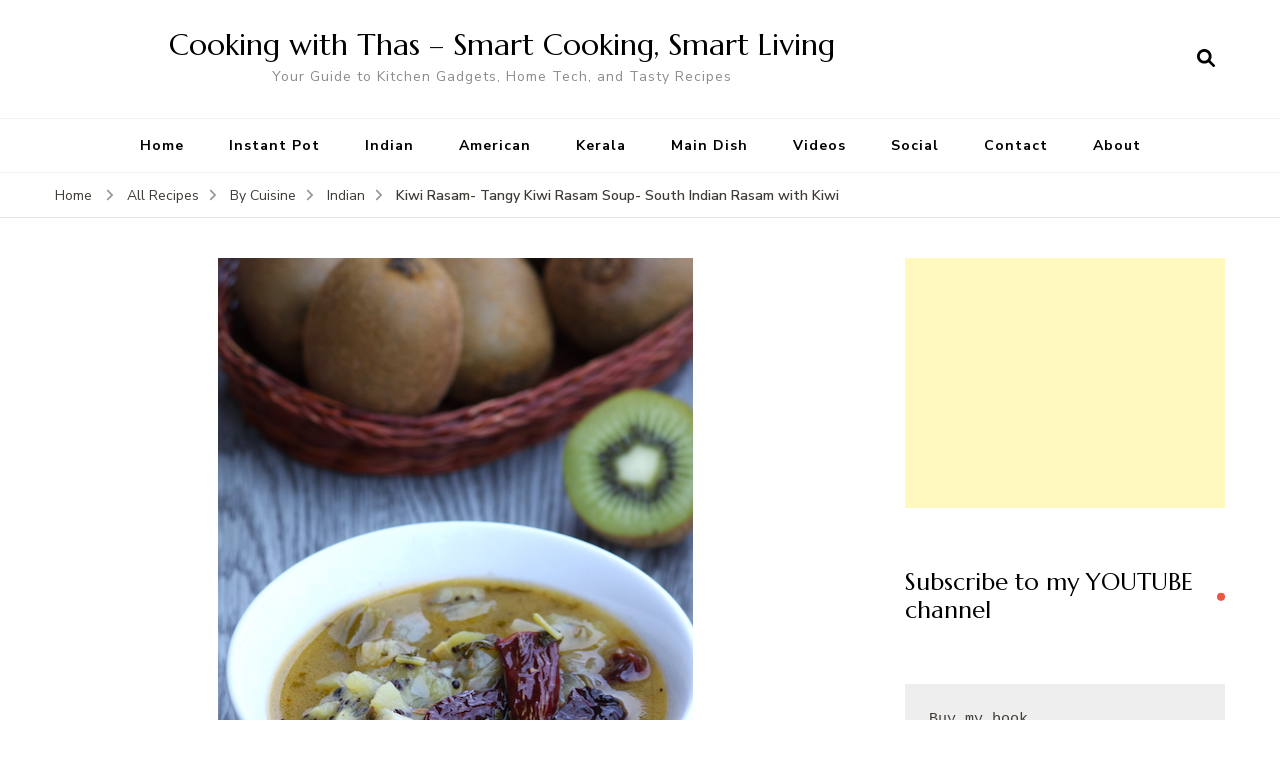

--- FILE ---
content_type: text/html; charset=UTF-8
request_url: https://thasneen.com/cooking/kiwi-rasam-tangy-kiwi-rasam-soup-south-indian-rasam-with-kiwi/
body_size: 57669
content:
    <!DOCTYPE html>
    <html lang="en-US">
    <head itemscope itemtype="http://schema.org/WebSite">
	    <meta charset="UTF-8">
    <meta name="viewport" content="width=device-width, initial-scale=1">
    <link rel="profile" href="https://gmpg.org/xfn/11">
    <title>Kiwi Rasam- Tangy Kiwi Rasam Soup- South Indian Rasam with Kiwi &#8211; Cooking with Thas &#8211; Smart Cooking, Smart Living</title>
<meta name='robots' content='max-image-preview:large' />
<link rel='dns-prefetch' href='//fonts.googleapis.com' />
<link rel="alternate" type="application/rss+xml" title="Cooking with Thas - Smart Cooking, Smart Living &raquo; Feed" href="https://thasneen.com/cooking/feed/" />
<link rel="alternate" title="oEmbed (JSON)" type="application/json+oembed" href="https://thasneen.com/cooking/wp-json/oembed/1.0/embed?url=https%3A%2F%2Fthasneen.com%2Fcooking%2Fkiwi-rasam-tangy-kiwi-rasam-soup-south-indian-rasam-with-kiwi%2F" />
<link rel="alternate" title="oEmbed (XML)" type="text/xml+oembed" href="https://thasneen.com/cooking/wp-json/oembed/1.0/embed?url=https%3A%2F%2Fthasneen.com%2Fcooking%2Fkiwi-rasam-tangy-kiwi-rasam-soup-south-indian-rasam-with-kiwi%2F&#038;format=xml" />
<style id='wp-img-auto-sizes-contain-inline-css' type='text/css'>
img:is([sizes=auto i],[sizes^="auto," i]){contain-intrinsic-size:3000px 1500px}
/*# sourceURL=wp-img-auto-sizes-contain-inline-css */
</style>

<style id='wp-emoji-styles-inline-css' type='text/css'>

	img.wp-smiley, img.emoji {
		display: inline !important;
		border: none !important;
		box-shadow: none !important;
		height: 1em !important;
		width: 1em !important;
		margin: 0 0.07em !important;
		vertical-align: -0.1em !important;
		background: none !important;
		padding: 0 !important;
	}
/*# sourceURL=wp-emoji-styles-inline-css */
</style>
<link rel='stylesheet' id='wp-block-library-css' href='https://thasneen.com/cooking/wp-includes/css/dist/block-library/style.min.css?ver=6.9' type='text/css' media='all' />
<style id='wp-block-code-inline-css' type='text/css'>
.wp-block-code{box-sizing:border-box}.wp-block-code code{
  /*!rtl:begin:ignore*/direction:ltr;display:block;font-family:inherit;overflow-wrap:break-word;text-align:initial;white-space:pre-wrap
  /*!rtl:end:ignore*/}
/*# sourceURL=https://thasneen.com/cooking/wp-includes/blocks/code/style.min.css */
</style>
<style id='global-styles-inline-css' type='text/css'>
:root{--wp--preset--aspect-ratio--square: 1;--wp--preset--aspect-ratio--4-3: 4/3;--wp--preset--aspect-ratio--3-4: 3/4;--wp--preset--aspect-ratio--3-2: 3/2;--wp--preset--aspect-ratio--2-3: 2/3;--wp--preset--aspect-ratio--16-9: 16/9;--wp--preset--aspect-ratio--9-16: 9/16;--wp--preset--color--black: #000000;--wp--preset--color--cyan-bluish-gray: #abb8c3;--wp--preset--color--white: #ffffff;--wp--preset--color--pale-pink: #f78da7;--wp--preset--color--vivid-red: #cf2e2e;--wp--preset--color--luminous-vivid-orange: #ff6900;--wp--preset--color--luminous-vivid-amber: #fcb900;--wp--preset--color--light-green-cyan: #7bdcb5;--wp--preset--color--vivid-green-cyan: #00d084;--wp--preset--color--pale-cyan-blue: #8ed1fc;--wp--preset--color--vivid-cyan-blue: #0693e3;--wp--preset--color--vivid-purple: #9b51e0;--wp--preset--gradient--vivid-cyan-blue-to-vivid-purple: linear-gradient(135deg,rgb(6,147,227) 0%,rgb(155,81,224) 100%);--wp--preset--gradient--light-green-cyan-to-vivid-green-cyan: linear-gradient(135deg,rgb(122,220,180) 0%,rgb(0,208,130) 100%);--wp--preset--gradient--luminous-vivid-amber-to-luminous-vivid-orange: linear-gradient(135deg,rgb(252,185,0) 0%,rgb(255,105,0) 100%);--wp--preset--gradient--luminous-vivid-orange-to-vivid-red: linear-gradient(135deg,rgb(255,105,0) 0%,rgb(207,46,46) 100%);--wp--preset--gradient--very-light-gray-to-cyan-bluish-gray: linear-gradient(135deg,rgb(238,238,238) 0%,rgb(169,184,195) 100%);--wp--preset--gradient--cool-to-warm-spectrum: linear-gradient(135deg,rgb(74,234,220) 0%,rgb(151,120,209) 20%,rgb(207,42,186) 40%,rgb(238,44,130) 60%,rgb(251,105,98) 80%,rgb(254,248,76) 100%);--wp--preset--gradient--blush-light-purple: linear-gradient(135deg,rgb(255,206,236) 0%,rgb(152,150,240) 100%);--wp--preset--gradient--blush-bordeaux: linear-gradient(135deg,rgb(254,205,165) 0%,rgb(254,45,45) 50%,rgb(107,0,62) 100%);--wp--preset--gradient--luminous-dusk: linear-gradient(135deg,rgb(255,203,112) 0%,rgb(199,81,192) 50%,rgb(65,88,208) 100%);--wp--preset--gradient--pale-ocean: linear-gradient(135deg,rgb(255,245,203) 0%,rgb(182,227,212) 50%,rgb(51,167,181) 100%);--wp--preset--gradient--electric-grass: linear-gradient(135deg,rgb(202,248,128) 0%,rgb(113,206,126) 100%);--wp--preset--gradient--midnight: linear-gradient(135deg,rgb(2,3,129) 0%,rgb(40,116,252) 100%);--wp--preset--font-size--small: 13px;--wp--preset--font-size--medium: 20px;--wp--preset--font-size--large: 36px;--wp--preset--font-size--x-large: 42px;--wp--preset--spacing--20: 0.44rem;--wp--preset--spacing--30: 0.67rem;--wp--preset--spacing--40: 1rem;--wp--preset--spacing--50: 1.5rem;--wp--preset--spacing--60: 2.25rem;--wp--preset--spacing--70: 3.38rem;--wp--preset--spacing--80: 5.06rem;--wp--preset--shadow--natural: 6px 6px 9px rgba(0, 0, 0, 0.2);--wp--preset--shadow--deep: 12px 12px 50px rgba(0, 0, 0, 0.4);--wp--preset--shadow--sharp: 6px 6px 0px rgba(0, 0, 0, 0.2);--wp--preset--shadow--outlined: 6px 6px 0px -3px rgb(255, 255, 255), 6px 6px rgb(0, 0, 0);--wp--preset--shadow--crisp: 6px 6px 0px rgb(0, 0, 0);}:where(.is-layout-flex){gap: 0.5em;}:where(.is-layout-grid){gap: 0.5em;}body .is-layout-flex{display: flex;}.is-layout-flex{flex-wrap: wrap;align-items: center;}.is-layout-flex > :is(*, div){margin: 0;}body .is-layout-grid{display: grid;}.is-layout-grid > :is(*, div){margin: 0;}:where(.wp-block-columns.is-layout-flex){gap: 2em;}:where(.wp-block-columns.is-layout-grid){gap: 2em;}:where(.wp-block-post-template.is-layout-flex){gap: 1.25em;}:where(.wp-block-post-template.is-layout-grid){gap: 1.25em;}.has-black-color{color: var(--wp--preset--color--black) !important;}.has-cyan-bluish-gray-color{color: var(--wp--preset--color--cyan-bluish-gray) !important;}.has-white-color{color: var(--wp--preset--color--white) !important;}.has-pale-pink-color{color: var(--wp--preset--color--pale-pink) !important;}.has-vivid-red-color{color: var(--wp--preset--color--vivid-red) !important;}.has-luminous-vivid-orange-color{color: var(--wp--preset--color--luminous-vivid-orange) !important;}.has-luminous-vivid-amber-color{color: var(--wp--preset--color--luminous-vivid-amber) !important;}.has-light-green-cyan-color{color: var(--wp--preset--color--light-green-cyan) !important;}.has-vivid-green-cyan-color{color: var(--wp--preset--color--vivid-green-cyan) !important;}.has-pale-cyan-blue-color{color: var(--wp--preset--color--pale-cyan-blue) !important;}.has-vivid-cyan-blue-color{color: var(--wp--preset--color--vivid-cyan-blue) !important;}.has-vivid-purple-color{color: var(--wp--preset--color--vivid-purple) !important;}.has-black-background-color{background-color: var(--wp--preset--color--black) !important;}.has-cyan-bluish-gray-background-color{background-color: var(--wp--preset--color--cyan-bluish-gray) !important;}.has-white-background-color{background-color: var(--wp--preset--color--white) !important;}.has-pale-pink-background-color{background-color: var(--wp--preset--color--pale-pink) !important;}.has-vivid-red-background-color{background-color: var(--wp--preset--color--vivid-red) !important;}.has-luminous-vivid-orange-background-color{background-color: var(--wp--preset--color--luminous-vivid-orange) !important;}.has-luminous-vivid-amber-background-color{background-color: var(--wp--preset--color--luminous-vivid-amber) !important;}.has-light-green-cyan-background-color{background-color: var(--wp--preset--color--light-green-cyan) !important;}.has-vivid-green-cyan-background-color{background-color: var(--wp--preset--color--vivid-green-cyan) !important;}.has-pale-cyan-blue-background-color{background-color: var(--wp--preset--color--pale-cyan-blue) !important;}.has-vivid-cyan-blue-background-color{background-color: var(--wp--preset--color--vivid-cyan-blue) !important;}.has-vivid-purple-background-color{background-color: var(--wp--preset--color--vivid-purple) !important;}.has-black-border-color{border-color: var(--wp--preset--color--black) !important;}.has-cyan-bluish-gray-border-color{border-color: var(--wp--preset--color--cyan-bluish-gray) !important;}.has-white-border-color{border-color: var(--wp--preset--color--white) !important;}.has-pale-pink-border-color{border-color: var(--wp--preset--color--pale-pink) !important;}.has-vivid-red-border-color{border-color: var(--wp--preset--color--vivid-red) !important;}.has-luminous-vivid-orange-border-color{border-color: var(--wp--preset--color--luminous-vivid-orange) !important;}.has-luminous-vivid-amber-border-color{border-color: var(--wp--preset--color--luminous-vivid-amber) !important;}.has-light-green-cyan-border-color{border-color: var(--wp--preset--color--light-green-cyan) !important;}.has-vivid-green-cyan-border-color{border-color: var(--wp--preset--color--vivid-green-cyan) !important;}.has-pale-cyan-blue-border-color{border-color: var(--wp--preset--color--pale-cyan-blue) !important;}.has-vivid-cyan-blue-border-color{border-color: var(--wp--preset--color--vivid-cyan-blue) !important;}.has-vivid-purple-border-color{border-color: var(--wp--preset--color--vivid-purple) !important;}.has-vivid-cyan-blue-to-vivid-purple-gradient-background{background: var(--wp--preset--gradient--vivid-cyan-blue-to-vivid-purple) !important;}.has-light-green-cyan-to-vivid-green-cyan-gradient-background{background: var(--wp--preset--gradient--light-green-cyan-to-vivid-green-cyan) !important;}.has-luminous-vivid-amber-to-luminous-vivid-orange-gradient-background{background: var(--wp--preset--gradient--luminous-vivid-amber-to-luminous-vivid-orange) !important;}.has-luminous-vivid-orange-to-vivid-red-gradient-background{background: var(--wp--preset--gradient--luminous-vivid-orange-to-vivid-red) !important;}.has-very-light-gray-to-cyan-bluish-gray-gradient-background{background: var(--wp--preset--gradient--very-light-gray-to-cyan-bluish-gray) !important;}.has-cool-to-warm-spectrum-gradient-background{background: var(--wp--preset--gradient--cool-to-warm-spectrum) !important;}.has-blush-light-purple-gradient-background{background: var(--wp--preset--gradient--blush-light-purple) !important;}.has-blush-bordeaux-gradient-background{background: var(--wp--preset--gradient--blush-bordeaux) !important;}.has-luminous-dusk-gradient-background{background: var(--wp--preset--gradient--luminous-dusk) !important;}.has-pale-ocean-gradient-background{background: var(--wp--preset--gradient--pale-ocean) !important;}.has-electric-grass-gradient-background{background: var(--wp--preset--gradient--electric-grass) !important;}.has-midnight-gradient-background{background: var(--wp--preset--gradient--midnight) !important;}.has-small-font-size{font-size: var(--wp--preset--font-size--small) !important;}.has-medium-font-size{font-size: var(--wp--preset--font-size--medium) !important;}.has-large-font-size{font-size: var(--wp--preset--font-size--large) !important;}.has-x-large-font-size{font-size: var(--wp--preset--font-size--x-large) !important;}
/*# sourceURL=global-styles-inline-css */
</style>

<style id='classic-theme-styles-inline-css' type='text/css'>
/*! This file is auto-generated */
.wp-block-button__link{color:#fff;background-color:#32373c;border-radius:9999px;box-shadow:none;text-decoration:none;padding:calc(.667em + 2px) calc(1.333em + 2px);font-size:1.125em}.wp-block-file__button{background:#32373c;color:#fff;text-decoration:none}
/*# sourceURL=/wp-includes/css/classic-themes.min.css */
</style>
<link rel='stylesheet' id='owl-carousel-css' href='https://thasneen.com/cooking/wp-content/themes/blossom-recipe/css/owl.carousel.min.css?ver=2.3.4' type='text/css' media='all' />
<link rel='stylesheet' id='animate-css' href='https://thasneen.com/cooking/wp-content/themes/blossom-recipe/css/animate.min.css?ver=3.5.2' type='text/css' media='all' />
<link rel='stylesheet' id='blossom-recipe-google-fonts-css' href='https://fonts.googleapis.com/css?family=Nunito+Sans%3A300%2C300i%2C400%2C400i%2C600%2C600i%2C700%2C700i%2C800%2C800i%7CMarcellus%3A&#038;subset=latin%2Clatin-ext' type='text/css' media='all' />
<link rel='stylesheet' id='blossom-recipe-css' href='https://thasneen.com/cooking/wp-content/themes/blossom-recipe/style.css?ver=1.2.5' type='text/css' media='all' />
<link rel='stylesheet' id='easyrecipestyle-reset-css' href='https://thasneen.com/cooking/wp-content/plugins/easyrecipeplus/css/easyrecipe-style-reset-min.css?ver=3.5.3251' type='text/css' media='all' />
<link rel='stylesheet' id='easyrecipebuttonUI-css' href='https://thasneen.com/cooking/wp-content/plugins/easyrecipeplus/ui/easyrecipe-buttonUI.css?ver=3.5.3251' type='text/css' media='all' />
<link rel='stylesheet' id='easyrecipestyle-css' href='https://thasneen.com/cooking/wp-content/plugins/easyrecipeplus/styles/style002a/style.css?ver=3.5.3251.1.1' type='text/css' media='all' />
<script type="text/javascript" src="https://thasneen.com/cooking/wp-includes/js/jquery/jquery.min.js?ver=3.7.1" id="jquery-core-js"></script>
<script type="text/javascript" src="https://thasneen.com/cooking/wp-includes/js/jquery/jquery-migrate.min.js?ver=3.4.1" id="jquery-migrate-js"></script>
<script type="text/javascript" src="https://thasneen.com/cooking/wp-includes/js/jquery/ui/core.min.js?ver=1.13.3" id="jquery-ui-core-js"></script>
<script type="text/javascript" src="https://thasneen.com/cooking/wp-includes/js/jquery/ui/controlgroup.min.js?ver=1.13.3" id="jquery-ui-controlgroup-js"></script>
<script type="text/javascript" src="https://thasneen.com/cooking/wp-includes/js/jquery/ui/checkboxradio.min.js?ver=1.13.3" id="jquery-ui-checkboxradio-js"></script>
<script type="text/javascript" src="https://thasneen.com/cooking/wp-includes/js/jquery/ui/button.min.js?ver=1.13.3" id="jquery-ui-button-js"></script>
<script type="text/javascript" src="https://thasneen.com/cooking/wp-content/plugins/easyrecipeplus/js/easyrecipe-min.js?ver=3.5.3251" id="EasyRecipePlus-js"></script>
<link rel="https://api.w.org/" href="https://thasneen.com/cooking/wp-json/" /><link rel="alternate" title="JSON" type="application/json" href="https://thasneen.com/cooking/wp-json/wp/v2/posts/26656" /><link rel="EditURI" type="application/rsd+xml" title="RSD" href="https://thasneen.com/cooking/xmlrpc.php?rsd" />
<meta name="generator" content="WordPress 6.9" />
<link rel="canonical" href="https://thasneen.com/cooking/kiwi-rasam-tangy-kiwi-rasam-soup-south-indian-rasam-with-kiwi/" />
<link rel='shortlink' href='https://thasneen.com/cooking/?p=26656' />
<script type="application/ld+json">{
    "@context": "http://schema.org",
    "@type": "Blog",
    "mainEntityOfPage": {
        "@type": "WebPage",
        "@id": "https://thasneen.com/cooking/kiwi-rasam-tangy-kiwi-rasam-soup-south-indian-rasam-with-kiwi/"
    },
    "headline": "Kiwi Rasam- Tangy Kiwi Rasam Soup- South Indian Rasam with Kiwi",
    "datePublished": "2020-07-02T22:13:41-0400",
    "dateModified": "2020-07-02T22:13:41-0400",
    "author": {
        "@type": "Person",
        "name": "Thas"
    },
    "description": "Kiwi Rasam, now that's a cool twist...Rasam is a popular South Indian dish, it's a tangy &amp; spicy gravy bas",
    "image": {
        "@type": "ImageObject",
        "url": "https://thasneen.com/cooking/wp-content/uploads/2020/07/South-Indian-Kiwi-Rasam-Kiwi-Rasam-Soup.jpg",
        "width": 475,
        "height": 713
    }
}</script><meta name="msvalidate.01" content="6D157E81C440EE2E1F98ED5335CD91F4" /><style type="text/css">
</style>
</head>

<body data-rsssl=1 class="wp-singular post-template-default single single-post postid-26656 single-format-standard wp-theme-blossom-recipe underline rightsidebar er-recipe" itemscope itemtype="http://schema.org/WebPage">
<div id="fb-root"></div>
<script async defer crossorigin="anonymous" src="https://connect.facebook.net/en_US/sdk.js#xfbml=1&version=v10.0&appId=131312457036015&autoLogAppEvents=1" nonce="svw5YV79"></script>



    <div id="page" class="site"><a aria-label="skip to content" class="skip-link" href="#content">Skip to Content</a>
    
    <header id="masthead" class="site-header header-one" itemscope itemtype="http://schema.org/WPHeader">
        <div class="main-header">
            <div class="container">
                                <div class="search-wrap">    <div class="header-search">
        <button aria-label="search form open" class="search-btn" data-toggle-target=".search-modal" data-toggle-body-class="showing-search-modal" data-set-focus=".search-modal .search-field" aria-expanded="false"><span>Search</span><i class="fas fa-search"></i></button>
            <div class="header-search-form search-modal cover-modal" data-modal-target-string=".search-modal">
        <div class="header-search-inner-wrap">
            <form role="search" method="get" class="search-form" action="https://thasneen.com/cooking/"><span class="screen-reader-text">Search for:</span><label>Looking for Something?</label><input type="search" class="search-field" placeholder="Enter Keywords..." value="" name="s" /></label><input type="submit" id="submit-field" class="search-submit" value="Search" /></form> 
            <button aria-label="search form close" class="close" data-toggle-target=".search-modal" data-toggle-body-class="showing-search-modal" data-set-focus=".search-modal .search-field" aria-expanded="false"></button>
        </div>
    </div>
        </div>
    </div>                        <div class="site-branding" itemscope itemtype="http://schema.org/Organization">
    		<div class="site-title-wrap">                    <p class="site-title" itemprop="name"><a href="https://thasneen.com/cooking/" rel="home" itemprop="url">Cooking with Thas &#8211; Smart Cooking, Smart Living</a></p>
                                    <p class="site-description" itemprop="description">Your Guide to Kitchen Gadgets, Home Tech, and Tasty Recipes</p>
                </div>    	</div>    
                </div>
        </div><!-- .main-header -->
        <div class="nav-wrap">
            <div class="container">
                	<nav id="site-navigation" class="main-navigation" itemscope itemtype="http://schema.org/SiteNavigationElement">
		<button class="toggle-button" data-toggle-target=".main-menu-modal" data-toggle-body-class="showing-main-menu-modal" aria-expanded="false" data-set-focus=".close-main-nav-toggle">
            <span class="toggle-bar"></span>
            <span class="toggle-bar"></span>
            <span class="toggle-bar"></span>
        </button>
        <div class="primary-menu-list main-menu-modal cover-modal" data-modal-target-string=".main-menu-modal">
            <button class="close close-main-nav-toggle" data-toggle-target=".main-menu-modal" data-toggle-body-class="showing-main-menu-modal" aria-expanded="false" data-set-focus=".main-menu-modal"></button>
            <div class="mobile-menu" aria-label="Mobile">
                <div class="menu-menu-container"><ul id="primary-menu" class="nav-menu main-menu-modal"><li id="menu-item-20967" class="menu-item menu-item-type-custom menu-item-object-custom menu-item-20967"><a href="https://www.thasneen.com/cooking/" title="Cooking with Thas Home ">Home</a></li>
<li id="menu-item-29516" class="menu-item menu-item-type-taxonomy menu-item-object-category menu-item-29516"><a href="https://thasneen.com/cooking/category/recipes/by-category/instant-pot-recipes/" title="Instant Pot Recipes">Instant Pot</a></li>
<li id="menu-item-29521" class="menu-item menu-item-type-taxonomy menu-item-object-category current-post-ancestor current-menu-parent current-post-parent menu-item-29521"><a href="https://thasneen.com/cooking/category/recipes/by-cuisine/indian-cuisine/" title="Indian Recipes">Indian</a></li>
<li id="menu-item-29515" class="menu-item menu-item-type-taxonomy menu-item-object-category menu-item-29515"><a href="https://thasneen.com/cooking/category/recipes/by-cuisine/american/" title="American Recipes">American</a></li>
<li id="menu-item-31635" class="menu-item menu-item-type-taxonomy menu-item-object-category current-post-ancestor current-menu-parent current-post-parent menu-item-31635"><a href="https://thasneen.com/cooking/category/recipes/by-cuisine/kerala-cuisine/">Kerala</a></li>
<li id="menu-item-29522" class="menu-item menu-item-type-taxonomy menu-item-object-category menu-item-29522"><a href="https://thasneen.com/cooking/category/recipes/by-category/main-dish-for-lunch-or-dinner/" title="Main Dish Recipes">Main Dish</a></li>
<li id="menu-item-29520" class="menu-item menu-item-type-taxonomy menu-item-object-category menu-item-29520"><a href="https://thasneen.com/cooking/category/video/" title="Youtube Videos of Cooking with Thas">Videos</a></li>
<li id="menu-item-20976" class="menu-item menu-item-type-post_type menu-item-object-page menu-item-20976"><a href="https://thasneen.com/cooking/social/" title="Follow Cooking with Thas on Social">Social</a></li>
<li id="menu-item-20978" class="menu-item menu-item-type-post_type menu-item-object-page menu-item-20978"><a href="https://thasneen.com/cooking/contact/" title="Business Inquiries">Contact</a></li>
<li id="menu-item-20979" class="menu-item menu-item-type-post_type menu-item-object-page menu-item-20979"><a href="https://thasneen.com/cooking/about/" title="About Thasneen">About</a></li>
</ul></div>            </div>
        </div>
	</nav><!-- #site-navigation -->
                </div>
        </div>
    </header>
<div class="breadcrumb-wrapper"><div class="container" >
                <div id="crumbs" itemscope itemtype="http://schema.org/BreadcrumbList"> 
                    <span itemprop="itemListElement" itemscope itemtype="http://schema.org/ListItem">
                        <a itemprop="item" href="https://thasneen.com/cooking"><span itemprop="name">Home</span></a>
                        <meta itemprop="position" content="1" />
                        <span class="separator"><i class="fa fa-angle-right"></i></span>
                    </span> <span itemprop="itemListElement" itemscope itemtype="http://schema.org/ListItem"><a itemprop="item" href="https://thasneen.com/cooking/category/recipes/"><span itemprop="name">All Recipes </span></a><meta itemprop="position" content="2" /><span class="separator"><i class="fa fa-angle-right"></i></span></span>  <span itemprop="itemListElement" itemscope itemtype="http://schema.org/ListItem"><a itemprop="item" href="https://thasneen.com/cooking/category/recipes/by-cuisine/"><span itemprop="name">By Cuisine </span></a><meta itemprop="position" content="3" /><span class="separator"><i class="fa fa-angle-right"></i></span></span>  <span itemprop="itemListElement" itemscope itemtype="http://schema.org/ListItem"><a itemprop="item" href="https://thasneen.com/cooking/category/recipes/by-cuisine/indian-cuisine/"><span itemprop="name">Indian </span></a><meta itemprop="position" content="4" /><span class="separator"><i class="fa fa-angle-right"></i></span></span> <span class="current" itemprop="itemListElement" itemscope itemtype="http://schema.org/ListItem"><a itemprop="item" href="https://thasneen.com/cooking/kiwi-rasam-tangy-kiwi-rasam-soup-south-indian-rasam-with-kiwi/"><span itemprop="name">Kiwi Rasam- Tangy Kiwi Rasam Soup- South Indian Rasam with Kiwi</span></a><meta itemprop="position" content="5" /></span></div></div></div><!-- .breadcrumb-wrapper -->    <div id="content" class="site-content">
                    <header class="page-header">
                <div class="container">
        			                </div>
    		</header>
                <div class="container">
        
	<div id="primary" class="content-area">
	   <main id="main" class="site-main">
            <div class="article-group">
        		<div class="article-wrap">
    <article id="post-26656" class="post-26656 post type-post status-publish format-standard has-post-thumbnail category-indian-cuisine category-kerala-cuisine category-kiwi category-rasam-by-category category-vegetarian tag-kiwi tag-rasam course-main cuisine-indian-cuisine">
    	<figure class="post-thumbnail"><img width="475" height="713" src="https://thasneen.com/cooking/wp-content/uploads/2020/07/South-Indian-Kiwi-Rasam-Kiwi-Rasam-Soup.jpg" class="attachment-blossom-recipe-blog size-blossom-recipe-blog wp-post-image" alt="" itemprop="image" decoding="async" fetchpriority="high" srcset="https://thasneen.com/cooking/wp-content/uploads/2020/07/South-Indian-Kiwi-Rasam-Kiwi-Rasam-Soup.jpg 475w, https://thasneen.com/cooking/wp-content/uploads/2020/07/South-Indian-Kiwi-Rasam-Kiwi-Rasam-Soup-133x200.jpg 133w" sizes="(max-width: 475px) 100vw, 475px" /></figure>    <header class="entry-header">
		<span class="category" itemprop="about"><a href="https://thasneen.com/cooking/category/recipes/by-cuisine/indian-cuisine/" rel="category tag">Indian</a> <a href="https://thasneen.com/cooking/category/recipes/by-cuisine/kerala-cuisine/" rel="category tag">Kerala</a> <a href="https://thasneen.com/cooking/category/recipes/by-ingredient/kiwi/" rel="category tag">Kiwi</a> <a href="https://thasneen.com/cooking/category/recipes/by-category/rasam-by-category/" rel="category tag">Rasam</a> <a href="https://thasneen.com/cooking/category/recipes/by-category/vegetarian/" rel="category tag">Vegetarian</a></span><h1 class="entry-title" itemprop="headline">Kiwi Rasam- Tangy Kiwi Rasam Soup- South Indian Rasam with Kiwi</h1><div class="entry-meta"><span class="byline" itemprop="author" itemscope itemtype="https://schema.org/Person"><span itemprop="name"><a class="url fn n" href="https://thasneen.com/cooking/author/admin/" itemprop="url">Thas</a></span></span><span class="posted-on">on  <svg xmlns="http://www.w3.org/2000/svg" xmlns:xlink="http://www.w3.org/1999/xlink" width="33" height="31" viewBox="0 0 33 31"><defs><filter id="Rectangle_1344" x="0" y="0" width="33" height="31" filterUnits="userSpaceOnUse"><feOffset dy="3" input="SourceAlpha"></feOffset><feGaussianBlur stdDeviation="3" result="blur"></feGaussianBlur><feFlood flood-color="#E84E3B" flood-opacity="0.102"></feFlood><feComposite operator="in" in2="blur"></feComposite><feComposite in="SourceGraphic"></feComposite></filter></defs><g id="Group_5559" data-name="Group 5559" transform="translate(-534.481 -811)"><g transform="matrix(1, 0, 0, 1, 534.48, 811)" filter="url(#Rectangle_1344)"><rect id="Rectangle_1344-2" data-name="Rectangle 1344" width="15" height="13" transform="translate(9 6)" fill="#fff"></rect></g><path id="Path_30675" data-name="Path 30675" d="M5.84,23.3a2.279,2.279,0,0,1-2.277-2.277V10.1A2.279,2.279,0,0,1,5.84,7.821H7.206V6.455a.455.455,0,0,1,.911,0V7.821h6.375V6.455a.455.455,0,0,1,.911,0V7.821h1.366A2.28,2.28,0,0,1,19.044,10.1V21.026A2.279,2.279,0,0,1,16.767,23.3ZM4.474,21.026A1.367,1.367,0,0,0,5.84,22.392H16.767a1.368,1.368,0,0,0,1.366-1.366V12.374H4.474ZM5.84,8.732A1.367,1.367,0,0,0,4.474,10.1v1.366h13.66V10.1a1.368,1.368,0,0,0-1.366-1.366Z" transform="translate(539.437 808)" fill="#ABADB4"></path><g id="Group_5542" data-name="Group 5542" transform="translate(547.149 822.506)"><path id="Path_30676" data-name="Path 30676" d="M1036.473-439.908a.828.828,0,0,1,.831.814.832.832,0,0,1-.833.838.831.831,0,0,1-.825-.822A.826.826,0,0,1,1036.473-439.908Z" transform="translate(-1035.646 439.908)" fill="#374757"></path><path id="Path_30677" data-name="Path 30677" d="M1105.926-439.908a.826.826,0,0,1,.831.826.832.832,0,0,1-.821.826.831.831,0,0,1-.836-.823A.827.827,0,0,1,1105.926-439.908Z" transform="translate(-1099.534 439.908)" fill="#374757"></path><path id="Path_30678" data-name="Path 30678" d="M1071.255-439.909a.821.821,0,0,1,.81.844.825.825,0,0,1-.847.809.825.825,0,0,1-.8-.851A.821.821,0,0,1,1071.255-439.909Z" transform="translate(-1067.628 439.909)" fill="#374757"></path><path id="Path_30679" data-name="Path 30679" d="M1036.473-439.908a.828.828,0,0,1,.831.814.832.832,0,0,1-.833.838.831.831,0,0,1-.825-.822A.826.826,0,0,1,1036.473-439.908Z" transform="translate(-1035.646 443.397)" fill="#374757"></path><path id="Path_30680" data-name="Path 30680" d="M1105.926-439.908a.826.826,0,0,1,.831.826.832.832,0,0,1-.821.826.831.831,0,0,1-.836-.823A.827.827,0,0,1,1105.926-439.908Z" transform="translate(-1099.534 443.397)" fill="#374757"></path><path id="Path_30681" data-name="Path 30681" d="M1071.255-439.909a.821.821,0,0,1,.81.844.825.825,0,0,1-.847.809.825.825,0,0,1-.8-.851A.821.821,0,0,1,1071.255-439.909Z" transform="translate(-1067.628 443.397)" fill="#374757"></path></g></g></svg><a href="https://thasneen.com/cooking/kiwi-rasam-tangy-kiwi-rasam-soup-south-indian-rasam-with-kiwi/" rel="bookmark"><time class="entry-date published updated" datetime="2020-07-02T22:13:41-04:00" itemprop="datePublished">July 2, 2020</time><time class="updated" datetime="2020-07-02T22:13:41-04:00" itemprop="dateModified">July 2, 2020</time></a></span></div>	</header>         
        <div class="entry-content" itemprop="text">
		<script async src="//pagead2.googlesyndication.com/pagead/js/adsbygoogle.js"></script>
<!-- Responsive Ad -->
<ins class="adsbygoogle"
     style="display:block"
     data-ad-client="ca-pub-1353268641284539"
     data-ad-slot="1584839612"
     data-ad-format="auto"
     data-full-width-responsive="true"></ins>
<script>
(adsbygoogle = window.adsbygoogle || []).push({});
</script>

<p><img decoding="async" class="aligncenter size-full wp-image-26659" src="https://www.thasneen.com/cooking/wp-content/uploads/2020/07/South-Indian-Kiwi-Rasam-Kiwi-Rasam-Soup.jpg" alt="" width="475" height="713" srcset="https://thasneen.com/cooking/wp-content/uploads/2020/07/South-Indian-Kiwi-Rasam-Kiwi-Rasam-Soup.jpg 475w, https://thasneen.com/cooking/wp-content/uploads/2020/07/South-Indian-Kiwi-Rasam-Kiwi-Rasam-Soup-133x200.jpg 133w" sizes="(max-width: 475px) 100vw, 475px" /></p>
<p>Kiwi Rasam, now that&#8217;s a cool twist&#8230;</p>
<p>Rasam is a popular South Indian dish, it&#8217;s a tangy &amp; spicy gravy based dish like a soup. It&#8217;s an unavoidable dish for most South Indians and is poured over rice and enjoyed. There are several ways of making rasam: tomato rasam, dal or lentil rasam, pineapple rasam, cilantro/mint rasam, and so on. Tamarind extract added will impart the tangy taste to rasam. The combination of herbs, ground whole spices, tomato, and tamarind is just incredible and will open up our senses.</p>
<p>Rasam is a healthy soup; helps in digestion, home remedy for cold &amp; sinus congestion.</p>
<p>Raw kiwi has been sitting idle on the countertop, I&#8217;ve been looking for ways to add that to my cooking. I was hit by the thought of adding kiwi to the rasam, raw kiwi with its tangy taste will be perfect in rasam. I wasn&#8217;t wrong and this kiwi rasam tasted amazing. I wanted to keep the taste of kiwi, hence skipped adding tomatoes.</p>
<p> </p>
<p><img decoding="async" class="aligncenter size-full wp-image-26658" src="https://www.thasneen.com/cooking/wp-content/uploads/2020/07/Kiwi-Rasam-South-Indian-Rasam.jpg" alt="" width="475" height="713" srcset="https://thasneen.com/cooking/wp-content/uploads/2020/07/Kiwi-Rasam-South-Indian-Rasam.jpg 475w, https://thasneen.com/cooking/wp-content/uploads/2020/07/Kiwi-Rasam-South-Indian-Rasam-133x200.jpg 133w" sizes="(max-width: 475px) 100vw, 475px" /></p>
<h3>Other Rasam Recipes</h3>
<h3 class="entry-title single-entry-title"><a href="https://www.thasneen.com/cooking/south-indian-easy-rasam-recipe/" target="_blank" rel="noopener noreferrer">South Indian Easy Rasam Recipe</a></h3>
<h3><a href="https://www.thasneen.com/cooking/instant-pot-dal-or-lentil-rasam-best-chana-dal-rasam-recipe/" target="_blank" rel="bookmark noopener noreferrer">Instant Pot Dal or Lentil Rasam- Best Chana Dal Rasam Recipe</a></h3>
<h3><a href="https://www.thasneen.com/cooking/tomato-rasam-soup-or-spicy-and-tangy-tomato-soup/" target="_blank" rel="bookmark noopener noreferrer">Tomato Rasam Soup or Spicy and Tangy Tomato Soup</a></h3>
<h3><a href="https://www.thasneen.com/cooking/chicken-rasam-south-indian-spicy-chicken-rasam-soup/" target="_blank" rel="bookmark noopener noreferrer">Chicken Rasam -South Indian Spicy Chicken Rasam Soup</a></h3>
<p> <br />
<div id="easyrecipe-26656-0" class="easyrecipe" itemscope itemtype="http://schema.org/Recipe"> <link itemprop="image" href="https://www.thasneen.com/cooking/wp-content/uploads/2020/07/South-Indian-Kiwi-Rasam-Kiwi-Rasam-Soup-475x200.jpg"/> <div itemprop="name" class="ERSName">Kiwi Rasam Soup- South Indian Rasam with Kiwi</div> <div class="ERSClear">&nbsp;</div> <div class="ERSTopRight"> <div class="ERSSavePrint"> <span class="ERSPrintBtnSpan"><a class="ERSPrintBtn" href="https://thasneen.com/cooking/easyrecipe-print/26656-0/" rel="nofollow" target="_blank">Print</a></span> </div> </div> <div class="ERSTimes"> <div class="ERSTime"> <div class="ERSTimeHeading">Prep time</div> <div class="ERSTimeItem"> <time itemprop="prepTime" datetime="PT5M">5 mins</time> </div> </div> <div class="ERSTime ERSTimeRight"> <div class="ERSTimeHeading">Cook time</div> <div class="ERSTimeItem"> <time itemprop="cookTime" datetime="PT20M">20 mins</time> </div> </div> <div class="ERSTime ERSTimeRight"> <div class="ERSTimeHeading">Total time</div> <div class="ERSTimeItem"> <time itemprop="totalTime" datetime="PT25M">25 mins</time> </div> </div> <div class="ERSClearLeft">&nbsp;</div> </div> <div class="divERSHeadItems"> <div class="ERSAuthor">Author: <span itemprop="author">Thasneen</span></div> <div class="ERSCategory">Recipe type: <span itemprop="recipeCategory">Main</span></div> <div class="ERSCuisine">Cuisine: <span itemprop="recipeCuisine">Indian</span></div> </div> <div class="ERSIngredients"> <div class="ERSIngredientsHeader ERSHeading">Ingredients</div> <div class="ERSSectionHead"><strong>For Grinding</strong></div> <ul> <li class="ingredient" itemprop="ingredients">Ginger- 2-inch slice</li> <li class="ingredient" itemprop="ingredients">Garlic- 3 cloves</li> <li class="ingredient" itemprop="ingredients">Whole black peppercorns- 1 tsp</li> <li class="ingredient" itemprop="ingredients">Cumin seeds- 1 tsp</li> <li class="ingredient" itemprop="ingredients">Water- &frac14; cup</li> </ul> <div class="ERSSectionHead"><strong>Other Ingredients</strong></div> <ul> <li class="ingredient" itemprop="ingredients">Coconut Oil- 1 tbsp</li> <li class="ingredient" itemprop="ingredients">Mustard seeds- 1 tsp</li> <li class="ingredient" itemprop="ingredients">Dried red chilies- 2</li> <li class="ingredient" itemprop="ingredients">Small onions, sliced thin- 4 (or chopped shallots- 3)</li> <li class="ingredient" itemprop="ingredients">Raw Kiwi, chopped- 3 (make sure to use raw kiwi)</li> <li class="ingredient" itemprop="ingredients">Salt- 1¼ tsp</li> <li class="ingredient" itemprop="ingredients">Cilantro, chopped- ¼ cup</li> <li class="ingredient" itemprop="ingredients">Mint leaves, chopped- ¼ cup</li> <li class="ingredient" itemprop="ingredients">Curry leaves- 1 sprig</li> <li class="ingredient" itemprop="ingredients">Water- 1cup</li> </ul> <div class="ERSClear"></div> </div> <div class="ERSInstructions"> <div class="ERSInstructionsHeader ERSHeading">Instructions</div> <ol> <li class="instruction" itemprop="recipeInstructions">In a blender, add all the ingredients mentioned ‘for grinding’ along with ¼ cup water. Grind to a coarse paste.</li> <li class="instruction" itemprop="recipeInstructions">Place a saucepan over medium heat.</li> <li class="instruction" itemprop="recipeInstructions">Add oil, let turn hot.</li> <li class="instruction" itemprop="recipeInstructions">Add mustard seeds, let splutter.</li> <li class="instruction" itemprop="recipeInstructions">Add dried red chilies and curry leaves.</li> <li class="instruction" itemprop="recipeInstructions">Add the ground mixture, combine well and cook for 2 minutes.</li> <li class="instruction" itemprop="recipeInstructions">Add small onions, season with ½ tsp salt.</li> <li class="instruction" itemprop="recipeInstructions">Saute for 2 minutes.</li> <li class="instruction" itemprop="recipeInstructions">Add chopped raw kiwi, cook covered for 2 minutes.</li> <li class="instruction" itemprop="recipeInstructions">Add chopped cilantro & mint leaves.</li> <li class="instruction" itemprop="recipeInstructions">Add ¾ tsp salt.</li> <li class="instruction" itemprop="recipeInstructions">Add 1 cup water and cook covered for 10 minutes.</li> <li class="instruction" itemprop="recipeInstructions">Remove pan from the heat, keep covered for 15 minutes.</li> <li class="instruction" itemprop="recipeInstructions">Pour over rice and enjoy or enjoy as a soup.</li> </ol> <div class="ERSClear"></div> </div> <div class="endeasyrecipe" title="style002a" style="display: none">3.5.3251</div> </div><br />
 </p>
<p> </p>
<div class="fb-save" data-uri="https://www.thasneen.com/cooking/" data-size="large"></div>

<script async src="//pagead2.googlesyndication.com/pagead/js/adsbygoogle.js"></script>
<ins class="adsbygoogle"
     style="display:block"
     data-ad-format="autorelaxed"
     data-ad-client="ca-pub-1353268641284539"
     data-ad-slot="9108106410"></ins>
<script>
     (adsbygoogle = window.adsbygoogle || []).push({});
</script>

<script async src="//pagead2.googlesyndication.com/pagead/js/adsbygoogle.js"></script>
<!-- Responsive Ad -->
<ins class="adsbygoogle"
     style="display:block"
     data-ad-client="ca-pub-1353268641284539"
     data-ad-slot="1584839612"
     data-ad-format="auto"
     data-full-width-responsive="true"></ins>
<script>
(adsbygoogle = window.adsbygoogle || []).push({});
</script>	</div><!-- .entry-content -->
    	<footer class="entry-footer">
		<div class="tags" itemprop="about"><span>Tags:</span>  <a href="https://thasneen.com/cooking/tag/kiwi/" rel="tag">kiwi</a><a href="https://thasneen.com/cooking/tag/rasam/" rel="tag">rasam</a></div>	</footer><!-- .entry-footer -->
	    </article><!-- #post-26656 -->
</div>
        <div class="author-profile">
            <div class="author-img"><img alt='' src='https://secure.gravatar.com/avatar/41aa396ba4e7b3caac28e15cfd5c6cc6cd8a171ea001f9a6386f04629a05d71e?s=100&#038;d=wavatar&#038;r=g' srcset='https://secure.gravatar.com/avatar/41aa396ba4e7b3caac28e15cfd5c6cc6cd8a171ea001f9a6386f04629a05d71e?s=200&#038;d=wavatar&#038;r=g 2x' class='avatar avatar-100 photo' height='100' width='100' loading='lazy' decoding='async'/></div>
            <div class="author-content-wrap">
                <h2 class="author-name"><span class="author-title">About</span><span >Thas</h2><div class="author-desc"><p>Thas is the author of Cooking with Thas, a popular food blog with recipes from Indian, American and Fusion Cuisines. She has been blogging since 2009 and been featured in several magazines. <a href="https://www.thasneen.com/cooking/about/">Read more...</a></p>
</div>      
            </div>
        </div>
                
            <nav class="navigation post-navigation pagination" role="navigation">
    			<h2 class="screen-reader-text">Post Navigation</h2>
    			<div class="nav-links">
    				                    <div class="nav-previous">
                        <a href="https://thasneen.com/cooking/strawberry-pulissery-or-strawberry-in-coconut-and-yogurt-gravy-kerala-pulissery/" rel="prev">
                            <span class="meta-nav"><i class="fas fa-chevron-left"></i></span>
                            <figure class="post-img">
                                <img src="https://thasneen.com/cooking/wp-content/uploads/2020/07/Savory-Strawberry-dish-strawberry-pulissert-475x200.jpg" alt="Kiwi Rasam- Tangy Kiwi Rasam Soup- South Indian Rasam with Kiwi">                            </figure>
                            <span class="post-title">Strawberry Pulissery or Strawberry in Coconut and Yogurt Gravy- Kerala Pulissery</span>
                        </a>
                    </div>
                                                            <div class="nav-next">
                        <a href="https://thasneen.com/cooking/instant-pot-best-lasagna-pressure-cooked-lasagna-with-ground-beef-sauce/" rel="next">
                            <span class="meta-nav"><i class="fas fa-chevron-right"></i></span>
                            <figure class="post-img">
                                <img src="https://thasneen.com/cooking/wp-content/uploads/2020/07/Instant-Pot-Best-Lasagna-475x200.png" alt="Kiwi Rasam- Tangy Kiwi Rasam Soup- South Indian Rasam with Kiwi">                            </figure>
                            <span class="post-title">Instant Pot Best Lasagna- Pressure Cooked Lasagna with Ground Beef Sauce</span>
                        </a>
                    </div>
                        			</div>
    		</nav>        
                
        <div class="related-articles">
    		<h3 class="related-title">You may also like...</h3>            <div class="block-wrap">
    			                <div class="article-block">
    				<figure class="post-thumbnail">
                        <a href="https://thasneen.com/cooking/best-tasting-coconut-chutney/" class="post-thumbnail">
                            <img width="475" height="317" src="https://thasneen.com/cooking/wp-content/uploads/2020/04/Best-tasting-coconut-chutney.jpg" class="attachment-blossom-recipe-slider size-blossom-recipe-slider wp-post-image" alt="" itemprop="image" decoding="async" loading="lazy" srcset="https://thasneen.com/cooking/wp-content/uploads/2020/04/Best-tasting-coconut-chutney.jpg 475w, https://thasneen.com/cooking/wp-content/uploads/2020/04/Best-tasting-coconut-chutney-300x200.jpg 300w, https://thasneen.com/cooking/wp-content/uploads/2020/04/Best-tasting-coconut-chutney-84x55.jpg 84w" sizes="auto, (max-width: 475px) 100vw, 475px" />                        </a>
                    </figure>    
    				<header class="entry-header">
    					<h3 class="entry-title"><a href="https://thasneen.com/cooking/best-tasting-coconut-chutney/" rel="bookmark">Best Tasting Coconut Chutney</a></h3>                        
    				</header>
    			</div>
                                <div class="article-block">
    				<figure class="post-thumbnail">
                        <a href="https://thasneen.com/cooking/cauliflower-stuffed-squid-calamari-masala/" class="post-thumbnail">
                            <img width="317" height="475" src="https://thasneen.com/cooking/wp-content/uploads/2012/08/cauli-stuffed-squid.jpg" class="attachment-blossom-recipe-slider size-blossom-recipe-slider wp-post-image" alt="" itemprop="image" decoding="async" loading="lazy" srcset="https://thasneen.com/cooking/wp-content/uploads/2012/08/cauli-stuffed-squid.jpg 317w, https://thasneen.com/cooking/wp-content/uploads/2012/08/cauli-stuffed-squid-133x200.jpg 133w" sizes="auto, (max-width: 317px) 100vw, 317px" />                        </a>
                    </figure>    
    				<header class="entry-header">
    					<h3 class="entry-title"><a href="https://thasneen.com/cooking/cauliflower-stuffed-squid-calamari-masala/" rel="bookmark">Cauliflower Stuffed Squid (Calamari) Masala</a></h3>                        
    				</header>
    			</div>
                                <div class="article-block">
    				<figure class="post-thumbnail">
                        <a href="https://thasneen.com/cooking/meat-box-recipe-meat-filled-dough-wrapped-like-a-gift-box-and-fried/" class="post-thumbnail">
                            <img width="400" height="300" src="https://thasneen.com/cooking/wp-content/uploads/2013/08/meat-box.jpg" class="attachment-blossom-recipe-slider size-blossom-recipe-slider wp-post-image" alt="" itemprop="image" decoding="async" loading="lazy" srcset="https://thasneen.com/cooking/wp-content/uploads/2013/08/meat-box.jpg 400w, https://thasneen.com/cooking/wp-content/uploads/2013/08/meat-box-267x200.jpg 267w, https://thasneen.com/cooking/wp-content/uploads/2013/08/meat-box-210x158.jpg 210w, https://thasneen.com/cooking/wp-content/uploads/2013/08/meat-box-390x293.jpg 390w" sizes="auto, (max-width: 400px) 100vw, 400px" />                        </a>
                    </figure>    
    				<header class="entry-header">
    					<h3 class="entry-title"><a href="https://thasneen.com/cooking/meat-box-recipe-meat-filled-dough-wrapped-like-a-gift-box-and-fried/" rel="bookmark">Meat Box Recipe &#8211; Meat Filled Dough Wrapped like a Gift box and Fried- Guest Post</a></h3>                        
    				</header>
    			</div>
                                <div class="article-block">
    				<figure class="post-thumbnail">
                        <a href="https://thasneen.com/cooking/pan-fried-vinegar-king-fish-with-eggplant-roast/" class="post-thumbnail">
                            <img width="468" height="702" src="https://thasneen.com/cooking/wp-content/uploads/2013/01/vinegar-kingfish.jpg" class="attachment-blossom-recipe-slider size-blossom-recipe-slider wp-post-image" alt="" itemprop="image" decoding="async" loading="lazy" srcset="https://thasneen.com/cooking/wp-content/uploads/2013/01/vinegar-kingfish.jpg 475w, https://thasneen.com/cooking/wp-content/uploads/2013/01/vinegar-kingfish-133x200.jpg 133w" sizes="auto, (max-width: 468px) 100vw, 468px" />                        </a>
                    </figure>    
    				<header class="entry-header">
    					<h3 class="entry-title"><a href="https://thasneen.com/cooking/pan-fried-vinegar-king-fish-with-eggplant-roast/" rel="bookmark">Pan Fried Vinegar King Fish with Eggplant Roast</a></h3>                        
    				</header>
    			</div>
                                <div class="article-block">
    				<figure class="post-thumbnail">
                        <a href="https://thasneen.com/cooking/how-to-make-easy-chicken-biryani-easy-biryani-recipe/" class="post-thumbnail">
                            <img width="468" height="702" src="https://thasneen.com/cooking/wp-content/uploads/2014/08/biryani-recipe.jpg" class="attachment-blossom-recipe-slider size-blossom-recipe-slider wp-post-image" alt="" itemprop="image" decoding="async" loading="lazy" srcset="https://thasneen.com/cooking/wp-content/uploads/2014/08/biryani-recipe.jpg 475w, https://thasneen.com/cooking/wp-content/uploads/2014/08/biryani-recipe-133x200.jpg 133w" sizes="auto, (max-width: 468px) 100vw, 468px" />                        </a>
                    </figure>    
    				<header class="entry-header">
    					<h3 class="entry-title"><a href="https://thasneen.com/cooking/how-to-make-easy-chicken-biryani-easy-biryani-recipe/" rel="bookmark">How to Make Easy Chicken Biryani- Easy Biryani Recipe</a></h3>                        
    				</header>
    			</div>
                                <div class="article-block">
    				<figure class="post-thumbnail">
                        <a href="https://thasneen.com/cooking/2-ingredient-microwaved-palkova-easiest-palkova-with-condensed-milkpalgova-with-nuts-easy-milk-fudge/" class="post-thumbnail">
                            <img width="475" height="317" src="https://thasneen.com/cooking/wp-content/uploads/2010/05/Microwave-Palkova-Condensed-milk-Palkova.jpg" class="attachment-blossom-recipe-slider size-blossom-recipe-slider wp-post-image" alt="" itemprop="image" decoding="async" loading="lazy" srcset="https://thasneen.com/cooking/wp-content/uploads/2010/05/Microwave-Palkova-Condensed-milk-Palkova.jpg 475w, https://thasneen.com/cooking/wp-content/uploads/2010/05/Microwave-Palkova-Condensed-milk-Palkova-300x200.jpg 300w, https://thasneen.com/cooking/wp-content/uploads/2010/05/Microwave-Palkova-Condensed-milk-Palkova-84x55.jpg 84w" sizes="auto, (max-width: 475px) 100vw, 475px" />                        </a>
                    </figure>    
    				<header class="entry-header">
    					<h3 class="entry-title"><a href="https://thasneen.com/cooking/2-ingredient-microwaved-palkova-easiest-palkova-with-condensed-milkpalgova-with-nuts-easy-milk-fudge/" rel="bookmark">2 Ingredient Microwaved Palkova- Easiest Palkova with Condensed Milk- Easy Milk Fudge</a></h3>                        
    				</header>
    			</div>
                            </div>                
    	</div>
                    </div>
		</main><!-- #main -->
	</div><!-- #primary -->


<aside id="secondary" class="widget-area" role="complementary" itemscope itemtype="http://schema.org/WPSideBar">
	<section id="block-8" class="widget widget_block"><script async src="https://pagead2.googlesyndication.com/pagead/js/adsbygoogle.js?client=ca-pub-1353268641284539"
     crossorigin="anonymous"></script>
<!-- right side bar -->
<ins class="adsbygoogle"
     style="display:block"
     data-ad-client="ca-pub-1353268641284539"
     data-ad-slot="7702467523"
     data-ad-format="auto"
     data-full-width-responsive="true"></ins>
<script>
     (adsbygoogle = window.adsbygoogle || []).push({});
</script></section><section id="custom_html-12" class="widget_text widget widget_custom_html"><h2 class="widget-title" itemprop="name">Subscribe to my YOUTUBE channel</h2><div class="textwidget custom-html-widget"><script src="https://apis.google.com/js/platform.js"></script>

<div class="g-ytsubscribe" data-channel="thasneen" data-layout="full" data-count="default"></div></div></section><section id="block-7" class="widget widget_block">
<pre class="wp-block-code"><code>Buy my book
<a href="https://www.amazon.com/gp/product/1731412495/ref=as_li_tl?ie=UTF8&amp;tag=cookingwi0e41-20&amp;camp=1789&amp;creative=9325&amp;linkCode=as2&amp;creativeASIN=1731412495&amp;linkId=6cdedd8f1ae85f916574bdf533c9910c"><img decoding="async" title="Raving Recipes" style="width:260; height:358px" src="https://www.thasneen.com/cooking/wp-content/uploads/2019/02/Thasneen-Raving-Recipes.jpg" alt="Buy Raving Recipes"></a></code></pre>
</section><section id="block-9" class="widget widget_block"><a href="https://www.amazon.com/shop/cookingwiththas">My Amazon Store</a>



<script async src="https://pagead2.googlesyndication.com/pagead/js/adsbygoogle.js?client=ca-pub-1353268641284539"
     crossorigin="anonymous"></script>
<!-- right side bar -->
<ins class="adsbygoogle"
     style="display:block"
     data-ad-client="ca-pub-1353268641284539"
     data-ad-slot="7702467523"
     data-ad-format="auto"
     data-full-width-responsive="true"></ins>
<script>
     (adsbygoogle = window.adsbygoogle || []).push({});
</script>


</section><section id="block-10" class="widget widget_block"><script async src="https://pagead2.googlesyndication.com/pagead/js/adsbygoogle.js?client=ca-pub-1353268641284539"
     crossorigin="anonymous"></script>
<!-- right side bar -->
<ins class="adsbygoogle"
     style="display:block"
     data-ad-client="ca-pub-1353268641284539"
     data-ad-slot="7702467523"
     data-ad-format="auto"
     data-full-width-responsive="true"></ins>
<script>
     (adsbygoogle = window.adsbygoogle || []).push({});
</script></section></aside><!-- #secondary -->
            
        </div><!-- .container -->        
    </div><!-- .site-content -->
    <footer id="colophon" class="site-footer" itemscope itemtype="http://schema.org/WPFooter">
        <div class="bottom-footer">
		<div class="container">
			<div class="copyright">            
            <span class="copyright-text">&copy; Copyright 2026 <a href="https://thasneen.com/cooking/">Cooking with Thas - Smart Cooking, Smart Living</a>. All Rights Reserved. </span> Blossom Recipe | Developed By <a href="https://blossomthemes.com/" rel="nofollow" target="_blank">Blossom Themes</a>. Powered by <a href="https://wordpress.org/" target="_blank">WordPress</a>. <a class="privacy-policy-link" href="https://thasneen.com/cooking/privacy-policy/" rel="privacy-policy">Privacy Policy</a>               
            </div>
		</div>
	</div>
        </footer><!-- #colophon -->
        <button aria-label="got to top" id="back-to-top">
		<span><i class="fas fa-long-arrow-alt-up"></i></span>
	</button>
        </div><!-- #page -->
    <script type="speculationrules">
{"prefetch":[{"source":"document","where":{"and":[{"href_matches":"/cooking/*"},{"not":{"href_matches":["/cooking/wp-*.php","/cooking/wp-admin/*","/cooking/wp-content/uploads/*","/cooking/wp-content/*","/cooking/wp-content/plugins/*","/cooking/wp-content/themes/blossom-recipe/*","/cooking/*\\?(.+)"]}},{"not":{"selector_matches":"a[rel~=\"nofollow\"]"}},{"not":{"selector_matches":".no-prefetch, .no-prefetch a"}}]},"eagerness":"conservative"}]}
</script>
 
<script type="text/javascript" src="https://thasneen.com/cooking/wp-content/themes/blossom-recipe/js/all.min.js?ver=6.1.1" id="all-js"></script>
<script type="text/javascript" src="https://thasneen.com/cooking/wp-content/themes/blossom-recipe/js/v4-shims.min.js?ver=6.1.1" id="v4-shims-js"></script>
<script type="text/javascript" src="https://thasneen.com/cooking/wp-content/themes/blossom-recipe/js/owl.carousel.min.js?ver=2.3.4" id="owl-carousel-js"></script>
<script type="text/javascript" src="https://thasneen.com/cooking/wp-content/themes/blossom-recipe/js/owlcarousel2-a11ylayer.min.js?ver=0.2.1" id="owlcarousel2-a11ylayer-js"></script>
<script type="text/javascript" src="https://thasneen.com/cooking/wp-includes/js/imagesloaded.min.js?ver=5.0.0" id="imagesloaded-js"></script>
<script type="text/javascript" src="https://thasneen.com/cooking/wp-includes/js/masonry.min.js?ver=4.2.2" id="masonry-js"></script>
<script type="text/javascript" id="blossom-recipe-js-extra">
/* <![CDATA[ */
var blossom_recipe_data = {"rtl":"","ajax_url":"https://thasneen.com/cooking/wp-admin/admin-ajax.php"};
//# sourceURL=blossom-recipe-js-extra
/* ]]> */
</script>
<script type="text/javascript" src="https://thasneen.com/cooking/wp-content/themes/blossom-recipe/js/custom.min.js?ver=1.2.5" id="blossom-recipe-js"></script>
<script type="text/javascript" src="https://thasneen.com/cooking/wp-content/themes/blossom-recipe/js/modal-accessibility.min.js?ver=1.2.5" id="blossom-recipe-modal-js"></script>
<script id="wp-emoji-settings" type="application/json">
{"baseUrl":"https://s.w.org/images/core/emoji/17.0.2/72x72/","ext":".png","svgUrl":"https://s.w.org/images/core/emoji/17.0.2/svg/","svgExt":".svg","source":{"concatemoji":"https://thasneen.com/cooking/wp-includes/js/wp-emoji-release.min.js?ver=6.9"}}
</script>
<script type="module">
/* <![CDATA[ */
/*! This file is auto-generated */
const a=JSON.parse(document.getElementById("wp-emoji-settings").textContent),o=(window._wpemojiSettings=a,"wpEmojiSettingsSupports"),s=["flag","emoji"];function i(e){try{var t={supportTests:e,timestamp:(new Date).valueOf()};sessionStorage.setItem(o,JSON.stringify(t))}catch(e){}}function c(e,t,n){e.clearRect(0,0,e.canvas.width,e.canvas.height),e.fillText(t,0,0);t=new Uint32Array(e.getImageData(0,0,e.canvas.width,e.canvas.height).data);e.clearRect(0,0,e.canvas.width,e.canvas.height),e.fillText(n,0,0);const a=new Uint32Array(e.getImageData(0,0,e.canvas.width,e.canvas.height).data);return t.every((e,t)=>e===a[t])}function p(e,t){e.clearRect(0,0,e.canvas.width,e.canvas.height),e.fillText(t,0,0);var n=e.getImageData(16,16,1,1);for(let e=0;e<n.data.length;e++)if(0!==n.data[e])return!1;return!0}function u(e,t,n,a){switch(t){case"flag":return n(e,"\ud83c\udff3\ufe0f\u200d\u26a7\ufe0f","\ud83c\udff3\ufe0f\u200b\u26a7\ufe0f")?!1:!n(e,"\ud83c\udde8\ud83c\uddf6","\ud83c\udde8\u200b\ud83c\uddf6")&&!n(e,"\ud83c\udff4\udb40\udc67\udb40\udc62\udb40\udc65\udb40\udc6e\udb40\udc67\udb40\udc7f","\ud83c\udff4\u200b\udb40\udc67\u200b\udb40\udc62\u200b\udb40\udc65\u200b\udb40\udc6e\u200b\udb40\udc67\u200b\udb40\udc7f");case"emoji":return!a(e,"\ud83e\u1fac8")}return!1}function f(e,t,n,a){let r;const o=(r="undefined"!=typeof WorkerGlobalScope&&self instanceof WorkerGlobalScope?new OffscreenCanvas(300,150):document.createElement("canvas")).getContext("2d",{willReadFrequently:!0}),s=(o.textBaseline="top",o.font="600 32px Arial",{});return e.forEach(e=>{s[e]=t(o,e,n,a)}),s}function r(e){var t=document.createElement("script");t.src=e,t.defer=!0,document.head.appendChild(t)}a.supports={everything:!0,everythingExceptFlag:!0},new Promise(t=>{let n=function(){try{var e=JSON.parse(sessionStorage.getItem(o));if("object"==typeof e&&"number"==typeof e.timestamp&&(new Date).valueOf()<e.timestamp+604800&&"object"==typeof e.supportTests)return e.supportTests}catch(e){}return null}();if(!n){if("undefined"!=typeof Worker&&"undefined"!=typeof OffscreenCanvas&&"undefined"!=typeof URL&&URL.createObjectURL&&"undefined"!=typeof Blob)try{var e="postMessage("+f.toString()+"("+[JSON.stringify(s),u.toString(),c.toString(),p.toString()].join(",")+"));",a=new Blob([e],{type:"text/javascript"});const r=new Worker(URL.createObjectURL(a),{name:"wpTestEmojiSupports"});return void(r.onmessage=e=>{i(n=e.data),r.terminate(),t(n)})}catch(e){}i(n=f(s,u,c,p))}t(n)}).then(e=>{for(const n in e)a.supports[n]=e[n],a.supports.everything=a.supports.everything&&a.supports[n],"flag"!==n&&(a.supports.everythingExceptFlag=a.supports.everythingExceptFlag&&a.supports[n]);var t;a.supports.everythingExceptFlag=a.supports.everythingExceptFlag&&!a.supports.flag,a.supports.everything||((t=a.source||{}).concatemoji?r(t.concatemoji):t.wpemoji&&t.twemoji&&(r(t.twemoji),r(t.wpemoji)))});
//# sourceURL=https://thasneen.com/cooking/wp-includes/js/wp-emoji-loader.min.js
/* ]]> */
</script>

</body>
</html>


<!-- Page supported by LiteSpeed Cache 7.7 on 2026-01-22 00:36:01 -->

--- FILE ---
content_type: text/html; charset=utf-8
request_url: https://accounts.google.com/o/oauth2/postmessageRelay?parent=https%3A%2F%2Fthasneen.com&jsh=m%3B%2F_%2Fscs%2Fabc-static%2F_%2Fjs%2Fk%3Dgapi.lb.en.2kN9-TZiXrM.O%2Fd%3D1%2Frs%3DAHpOoo_B4hu0FeWRuWHfxnZ3V0WubwN7Qw%2Fm%3D__features__
body_size: 161
content:
<!DOCTYPE html><html><head><title></title><meta http-equiv="content-type" content="text/html; charset=utf-8"><meta http-equiv="X-UA-Compatible" content="IE=edge"><meta name="viewport" content="width=device-width, initial-scale=1, minimum-scale=1, maximum-scale=1, user-scalable=0"><script src='https://ssl.gstatic.com/accounts/o/2580342461-postmessagerelay.js' nonce="_SbpOUZk-aMnJR2U07i7uQ"></script></head><body><script type="text/javascript" src="https://apis.google.com/js/rpc:shindig_random.js?onload=init" nonce="_SbpOUZk-aMnJR2U07i7uQ"></script></body></html>

--- FILE ---
content_type: text/html; charset=utf-8
request_url: https://www.google.com/recaptcha/api2/aframe
body_size: 265
content:
<!DOCTYPE HTML><html><head><meta http-equiv="content-type" content="text/html; charset=UTF-8"></head><body><script nonce="imIiFFlNhwc4x_JdABsN9A">/** Anti-fraud and anti-abuse applications only. See google.com/recaptcha */ try{var clients={'sodar':'https://pagead2.googlesyndication.com/pagead/sodar?'};window.addEventListener("message",function(a){try{if(a.source===window.parent){var b=JSON.parse(a.data);var c=clients[b['id']];if(c){var d=document.createElement('img');d.src=c+b['params']+'&rc='+(localStorage.getItem("rc::a")?sessionStorage.getItem("rc::b"):"");window.document.body.appendChild(d);sessionStorage.setItem("rc::e",parseInt(sessionStorage.getItem("rc::e")||0)+1);localStorage.setItem("rc::h",'1769060166929');}}}catch(b){}});window.parent.postMessage("_grecaptcha_ready", "*");}catch(b){}</script></body></html>